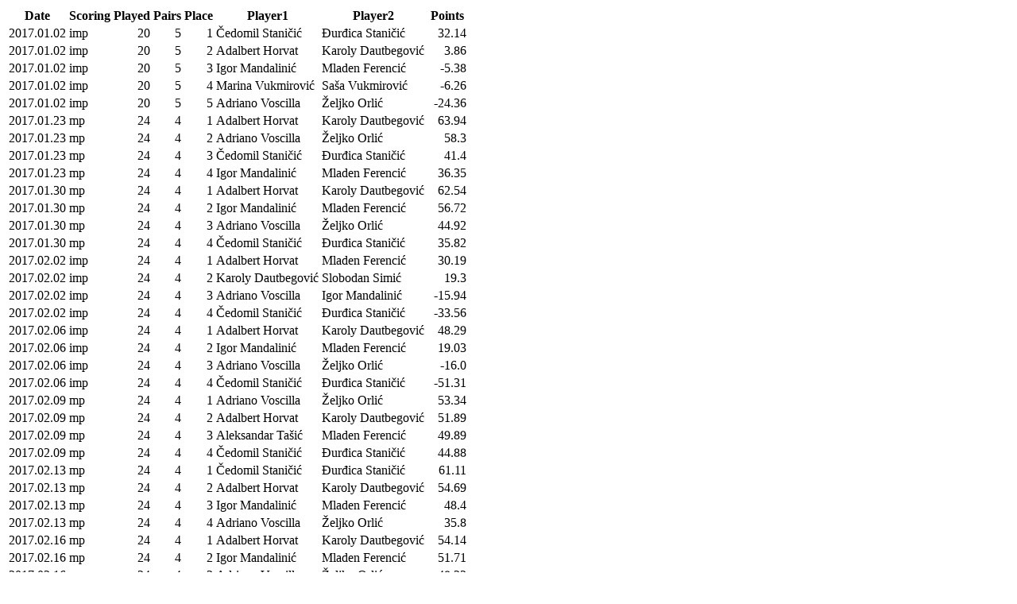

--- FILE ---
content_type: text/html
request_url: http://bkpula.hr/Turniri/2016-19/2017.htm
body_size: 53375
content:
<!DOCTYPE html>
<head>
  <!-- Add meta tags for mobile and IE -->
  <meta charset="UTF-8">
    <title>Rezultati 2017</title>
</head>

<table class="table table-bordered table-hover table-condensed">
<thead><tr><th title="Field #1">Date</th>
<th title="Field #2">Scoring</th>
<th title="Field #3">Played</th>
<th title="Field #4">Pairs</th>
<th title="Field #5">Place</th>
<th title="Field #6">Player1</th>
<th title="Field #7">Player2</th>
<th title="Field #8">Points</th>
</tr></thead>
<tbody><tr>
<td>2017.01.02</td>
<td>imp</td>
<td align="right">20</td>
<td align="right">5</td>
<td align="right">1</td>
<td>Čedomil Staničić</td>
<td>Đurđica Staničić</td>
<td align="right">32.14</td>
</tr>
<tr>
<td>2017.01.02</td>
<td>imp</td>
<td align="right">20</td>
<td align="right">5</td>
<td align="right">2</td>
<td>Adalbert Horvat</td>
<td>Karoly Dautbegović</td>
<td align="right">3.86</td>
</tr>
<tr>
<td>2017.01.02</td>
<td>imp</td>
<td align="right">20</td>
<td align="right">5</td>
<td align="right">3</td>
<td>Igor Mandalinić</td>
<td>Mladen Ferencić</td>
<td align="right">-5.38</td>
</tr>
<tr>
<td>2017.01.02</td>
<td>imp</td>
<td align="right">20</td>
<td align="right">5</td>
<td align="right">4</td>
<td>Marina Vukmirović</td>
<td>Saša Vukmirović</td>
<td align="right">-6.26</td>
</tr>
<tr>
<td>2017.01.02</td>
<td>imp</td>
<td align="right">20</td>
<td align="right">5</td>
<td align="right">5</td>
<td>Adriano Voscilla</td>
<td>Željko Orlić</td>
<td align="right">-24.36</td>
</tr>
<tr>
<td>2017.01.23</td>
<td>mp</td>
<td align="right">24</td>
<td align="right">4</td>
<td align="right">1</td>
<td>Adalbert Horvat</td>
<td>Karoly Dautbegović</td>
<td align="right">63.94</td>
</tr>
<tr>
<td>2017.01.23</td>
<td>mp</td>
<td align="right">24</td>
<td align="right">4</td>
<td align="right">2</td>
<td>Adriano Voscilla</td>
<td>Željko Orlić</td>
<td align="right">58.3</td>
</tr>
<tr>
<td>2017.01.23</td>
<td>mp</td>
<td align="right">24</td>
<td align="right">4</td>
<td align="right">3</td>
<td>Čedomil Staničić</td>
<td>Đurđica Staničić</td>
<td align="right">41.4</td>
</tr>
<tr>
<td>2017.01.23</td>
<td>mp</td>
<td align="right">24</td>
<td align="right">4</td>
<td align="right">4</td>
<td>Igor Mandalinić</td>
<td>Mladen Ferencić</td>
<td align="right">36.35</td>
</tr>
<tr>
<td>2017.01.30</td>
<td>mp</td>
<td align="right">24</td>
<td align="right">4</td>
<td align="right">1</td>
<td>Adalbert Horvat</td>
<td>Karoly Dautbegović</td>
<td align="right">62.54</td>
</tr>
<tr>
<td>2017.01.30</td>
<td>mp</td>
<td align="right">24</td>
<td align="right">4</td>
<td align="right">2</td>
<td>Igor Mandalinić</td>
<td>Mladen Ferencić</td>
<td align="right">56.72</td>
</tr>
<tr>
<td>2017.01.30</td>
<td>mp</td>
<td align="right">24</td>
<td align="right">4</td>
<td align="right">3</td>
<td>Adriano Voscilla</td>
<td>Željko Orlić</td>
<td align="right">44.92</td>
</tr>
<tr>
<td>2017.01.30</td>
<td>mp</td>
<td align="right">24</td>
<td align="right">4</td>
<td align="right">4</td>
<td>Čedomil Staničić</td>
<td>Đurđica Staničić</td>
<td align="right">35.82</td>
</tr>
<tr>
<td>2017.02.02</td>
<td>imp</td>
<td align="right">24</td>
<td align="right">4</td>
<td align="right">1</td>
<td>Adalbert Horvat</td>
<td>Mladen Ferencić</td>
<td align="right">30.19</td>
</tr>
<tr>
<td>2017.02.02</td>
<td>imp</td>
<td align="right">24</td>
<td align="right">4</td>
<td align="right">2</td>
<td>Karoly Dautbegović</td>
<td>Slobodan Simić</td>
<td align="right">19.3</td>
</tr>
<tr>
<td>2017.02.02</td>
<td>imp</td>
<td align="right">24</td>
<td align="right">4</td>
<td align="right">3</td>
<td>Adriano Voscilla</td>
<td>Igor Mandalinić</td>
<td align="right">-15.94</td>
</tr>
<tr>
<td>2017.02.02</td>
<td>imp</td>
<td align="right">24</td>
<td align="right">4</td>
<td align="right">4</td>
<td>Čedomil Staničić</td>
<td>Đurđica Staničić</td>
<td align="right">-33.56</td>
</tr>
<tr>
<td>2017.02.06</td>
<td>imp</td>
<td align="right">24</td>
<td align="right">4</td>
<td align="right">1</td>
<td>Adalbert Horvat</td>
<td>Karoly Dautbegović</td>
<td align="right">48.29</td>
</tr>
<tr>
<td>2017.02.06</td>
<td>imp</td>
<td align="right">24</td>
<td align="right">4</td>
<td align="right">2</td>
<td>Igor Mandalinić</td>
<td>Mladen Ferencić</td>
<td align="right">19.03</td>
</tr>
<tr>
<td>2017.02.06</td>
<td>imp</td>
<td align="right">24</td>
<td align="right">4</td>
<td align="right">3</td>
<td>Adriano Voscilla</td>
<td>Željko Orlić</td>
<td align="right">-16.0</td>
</tr>
<tr>
<td>2017.02.06</td>
<td>imp</td>
<td align="right">24</td>
<td align="right">4</td>
<td align="right">4</td>
<td>Čedomil Staničić</td>
<td>Đurđica Staničić</td>
<td align="right">-51.31</td>
</tr>
<tr>
<td>2017.02.09</td>
<td>mp</td>
<td align="right">24</td>
<td align="right">4</td>
<td align="right">1</td>
<td>Adriano Voscilla</td>
<td>Željko Orlić</td>
<td align="right">53.34</td>
</tr>
<tr>
<td>2017.02.09</td>
<td>mp</td>
<td align="right">24</td>
<td align="right">4</td>
<td align="right">2</td>
<td>Adalbert Horvat</td>
<td>Karoly Dautbegović</td>
<td align="right">51.89</td>
</tr>
<tr>
<td>2017.02.09</td>
<td>mp</td>
<td align="right">24</td>
<td align="right">4</td>
<td align="right">3</td>
<td>Aleksandar Tašić</td>
<td>Mladen Ferencić</td>
<td align="right">49.89</td>
</tr>
<tr>
<td>2017.02.09</td>
<td>mp</td>
<td align="right">24</td>
<td align="right">4</td>
<td align="right">4</td>
<td>Čedomil Staničić</td>
<td>Đurđica Staničić</td>
<td align="right">44.88</td>
</tr>
<tr>
<td>2017.02.13</td>
<td>mp</td>
<td align="right">24</td>
<td align="right">4</td>
<td align="right">1</td>
<td>Čedomil Staničić</td>
<td>Đurđica Staničić</td>
<td align="right">61.11</td>
</tr>
<tr>
<td>2017.02.13</td>
<td>mp</td>
<td align="right">24</td>
<td align="right">4</td>
<td align="right">2</td>
<td>Adalbert Horvat</td>
<td>Karoly Dautbegović</td>
<td align="right">54.69</td>
</tr>
<tr>
<td>2017.02.13</td>
<td>mp</td>
<td align="right">24</td>
<td align="right">4</td>
<td align="right">3</td>
<td>Igor Mandalinić</td>
<td>Mladen Ferencić</td>
<td align="right">48.4</td>
</tr>
<tr>
<td>2017.02.13</td>
<td>mp</td>
<td align="right">24</td>
<td align="right">4</td>
<td align="right">4</td>
<td>Adriano Voscilla</td>
<td>Željko Orlić</td>
<td align="right">35.8</td>
</tr>
<tr>
<td>2017.02.16</td>
<td>mp</td>
<td align="right">24</td>
<td align="right">4</td>
<td align="right">1</td>
<td>Adalbert Horvat</td>
<td>Karoly Dautbegović</td>
<td align="right">54.14</td>
</tr>
<tr>
<td>2017.02.16</td>
<td>mp</td>
<td align="right">24</td>
<td align="right">4</td>
<td align="right">2</td>
<td>Igor Mandalinić</td>
<td>Mladen Ferencić</td>
<td align="right">51.71</td>
</tr>
<tr>
<td>2017.02.16</td>
<td>mp</td>
<td align="right">24</td>
<td align="right">4</td>
<td align="right">3</td>
<td>Adriano Voscilla</td>
<td>Željko Orlić</td>
<td align="right">48.22</td>
</tr>
<tr>
<td>2017.02.16</td>
<td>mp</td>
<td align="right">24</td>
<td align="right">4</td>
<td align="right">4</td>
<td>Čedomil Staničić</td>
<td>Đurđica Staničić</td>
<td align="right">45.93</td>
</tr>
<tr>
<td>2017.02.20</td>
<td>imp</td>
<td align="right">24</td>
<td align="right">4</td>
<td align="right">1</td>
<td>Igor Mandalinić</td>
<td>Mladen Ferencić</td>
<td align="right">46.14</td>
</tr>
<tr>
<td>2017.02.20</td>
<td>imp</td>
<td align="right">24</td>
<td align="right">4</td>
<td align="right">2</td>
<td>Adalbert Horvat</td>
<td>Karoly Dautbegović</td>
<td align="right">13.87</td>
</tr>
<tr>
<td>2017.02.20</td>
<td>imp</td>
<td align="right">24</td>
<td align="right">4</td>
<td align="right">3</td>
<td>Adriano Voscilla</td>
<td>Željko Orlić</td>
<td align="right">-24.75</td>
</tr>
<tr>
<td>2017.02.20</td>
<td>imp</td>
<td align="right">24</td>
<td align="right">4</td>
<td align="right">4</td>
<td>Čedomil Staničić</td>
<td>Đurđica Staničić</td>
<td align="right">-35.26</td>
</tr>
<tr>
<td>2017.02.23</td>
<td>mp</td>
<td align="right">24</td>
<td align="right">4</td>
<td align="right">1</td>
<td>Igor Mandalinić</td>
<td>Mladen Ferencić</td>
<td align="right">61.17</td>
</tr>
<tr>
<td>2017.02.23</td>
<td>mp</td>
<td align="right">24</td>
<td align="right">4</td>
<td align="right">2</td>
<td>Adalbert Horvat</td>
<td>Karoly Dautbegović</td>
<td align="right">53.28</td>
</tr>
<tr>
<td>2017.02.23</td>
<td>mp</td>
<td align="right">24</td>
<td align="right">4</td>
<td align="right">3</td>
<td>Čedomil Staničić</td>
<td>Đurđica Staničić</td>
<td align="right">49.56</td>
</tr>
<tr>
<td>2017.02.23</td>
<td>mp</td>
<td align="right">24</td>
<td align="right">4</td>
<td align="right">4</td>
<td>Adriano Voscilla</td>
<td>Željko Orlić</td>
<td align="right">35.99</td>
</tr>
<tr>
<td>2017.03.06</td>
<td>imp</td>
<td align="right">24</td>
<td align="right">4</td>
<td align="right">1</td>
<td>Adalbert Horvat</td>
<td>Karoly Dautbegović</td>
<td align="right">44.22</td>
</tr>
<tr>
<td>2017.03.06</td>
<td>imp</td>
<td align="right">24</td>
<td align="right">4</td>
<td align="right">2</td>
<td>Adriano Voscilla</td>
<td>Željko Orlić</td>
<td align="right">13.53</td>
</tr>
<tr>
<td>2017.03.06</td>
<td>imp</td>
<td align="right">24</td>
<td align="right">4</td>
<td align="right">3</td>
<td>Igor Mandalinić</td>
<td>Mladen Ferencić</td>
<td align="right">11.08</td>
</tr>
<tr>
<td>2017.03.06</td>
<td>imp</td>
<td align="right">24</td>
<td align="right">4</td>
<td align="right">4</td>
<td>Čedomil Staničić</td>
<td>Đurđica Staničić</td>
<td align="right">-68.83</td>
</tr>
<tr>
<td>2017.03.09</td>
<td>imp</td>
<td align="right">24</td>
<td align="right">4</td>
<td align="right">1</td>
<td>Adalbert Horvat</td>
<td>Karoly Dautbegović</td>
<td align="right">69.12</td>
</tr>
<tr>
<td>2017.03.09</td>
<td>imp</td>
<td align="right">24</td>
<td align="right">4</td>
<td align="right">2</td>
<td>Igor Mandalinić</td>
<td>Mladen Ferencić</td>
<td align="right">-2.68</td>
</tr>
<tr>
<td>2017.03.09</td>
<td>imp</td>
<td align="right">24</td>
<td align="right">4</td>
<td align="right">3</td>
<td>Adriano Voscilla</td>
<td>Željko Orlić</td>
<td align="right">-5.14</td>
</tr>
<tr>
<td>2017.03.09</td>
<td>imp</td>
<td align="right">24</td>
<td align="right">4</td>
<td align="right">4</td>
<td>Čedomil Staničić</td>
<td>Đurđica Staničić</td>
<td align="right">-61.31</td>
</tr>
<tr>
<td>2017.03.13</td>
<td>mp</td>
<td align="right">20</td>
<td align="right">5</td>
<td align="right">1</td>
<td>Igor Mandalinić</td>
<td>Mladen Ferencić</td>
<td align="right">57.84</td>
</tr>
<tr>
<td>2017.03.13</td>
<td>mp</td>
<td align="right">20</td>
<td align="right">5</td>
<td align="right">2</td>
<td>Aleksandar Tašić</td>
<td>Željko Orlić</td>
<td align="right">52.82</td>
</tr>
<tr>
<td>2017.03.13</td>
<td>mp</td>
<td align="right">20</td>
<td align="right">5</td>
<td align="right">3</td>
<td>Marina Vukmirović</td>
<td>Saša Vukmirović</td>
<td align="right">51.61</td>
</tr>
<tr>
<td>2017.03.13</td>
<td>mp</td>
<td align="right">20</td>
<td align="right">5</td>
<td align="right">4</td>
<td>Adalbert Horvat</td>
<td>Karoly Dautbegović</td>
<td align="right">46.57</td>
</tr>
<tr>
<td>2017.03.13</td>
<td>mp</td>
<td align="right">20</td>
<td align="right">5</td>
<td align="right">5</td>
<td>Čedomil Staničić</td>
<td>Đurđica Staničić</td>
<td align="right">41.16</td>
</tr>
<tr>
<td>2017.03.16</td>
<td>mp</td>
<td align="right">24</td>
<td align="right">4</td>
<td align="right">1</td>
<td>Igor Mandalinić</td>
<td>Mladen Ferencić</td>
<td align="right">62.02</td>
</tr>
<tr>
<td>2017.03.16</td>
<td>mp</td>
<td align="right">24</td>
<td align="right">4</td>
<td align="right">2</td>
<td>Adriano Voscilla</td>
<td>Željko Orlić</td>
<td align="right">54.65</td>
</tr>
<tr>
<td>2017.03.16</td>
<td>mp</td>
<td align="right">24</td>
<td align="right">4</td>
<td align="right">3</td>
<td>Adalbert Horvat</td>
<td>Karoly Dautbegović</td>
<td align="right">48.24</td>
</tr>
<tr>
<td>2017.03.16</td>
<td>mp</td>
<td align="right">24</td>
<td align="right">4</td>
<td align="right">4</td>
<td>Čedomil Staničić</td>
<td>Đurđica Staničić</td>
<td align="right">35.1</td>
</tr>
<tr>
<td>2017.03.20</td>
<td>imp</td>
<td align="right">24</td>
<td align="right">4</td>
<td align="right">1</td>
<td>Adalbert Horvat</td>
<td>Karoly Dautbegović</td>
<td align="right">27.06</td>
</tr>
<tr>
<td>2017.03.20</td>
<td>imp</td>
<td align="right">24</td>
<td align="right">4</td>
<td align="right">2</td>
<td>Adriano Voscilla</td>
<td>Željko Orlić</td>
<td align="right">0.9</td>
</tr>
<tr>
<td>2017.03.20</td>
<td>imp</td>
<td align="right">24</td>
<td align="right">4</td>
<td align="right">3</td>
<td>Igor Mandalinić</td>
<td>Mladen Ferencić</td>
<td align="right">-1.86</td>
</tr>
<tr>
<td>2017.03.20</td>
<td>imp</td>
<td align="right">24</td>
<td align="right">4</td>
<td align="right">4</td>
<td>Čedomil Staničić</td>
<td>Đurđica Staničić</td>
<td align="right">-26.11</td>
</tr>
<tr>
<td>2017.03.23</td>
<td>mp</td>
<td align="right">24</td>
<td align="right">4</td>
<td align="right">1</td>
<td>Adalbert Horvat</td>
<td>Karoly Dautbegović</td>
<td align="right">57.53</td>
</tr>
<tr>
<td>2017.03.23</td>
<td>mp</td>
<td align="right">24</td>
<td align="right">4</td>
<td align="right">2</td>
<td>Igor Mandalinić</td>
<td>Mladen Ferencić</td>
<td align="right">54.83</td>
</tr>
<tr>
<td>2017.03.23</td>
<td>mp</td>
<td align="right">24</td>
<td align="right">4</td>
<td align="right">3</td>
<td>Čedomil Staničić</td>
<td>Đurđica Staničić</td>
<td align="right">45.31</td>
</tr>
<tr>
<td>2017.03.23</td>
<td>mp</td>
<td align="right">24</td>
<td align="right">4</td>
<td align="right">4</td>
<td>Adriano Voscilla</td>
<td>Željko Orlić</td>
<td align="right">42.33</td>
</tr>
<tr>
<td>2017.03.27</td>
<td>mp</td>
<td align="right">24</td>
<td align="right">4</td>
<td align="right">1</td>
<td>Adalbert Horvat</td>
<td>Karoly Dautbegović</td>
<td align="right">57.84</td>
</tr>
<tr>
<td>2017.03.27</td>
<td>mp</td>
<td align="right">24</td>
<td align="right">4</td>
<td align="right">2</td>
<td>Igor Mandalinić</td>
<td>Mladen Ferencić</td>
<td align="right">54.71</td>
</tr>
<tr>
<td>2017.03.27</td>
<td>mp</td>
<td align="right">24</td>
<td align="right">4</td>
<td align="right">3</td>
<td>Adriano Voscilla</td>
<td>Željko Orlić</td>
<td align="right">48.12</td>
</tr>
<tr>
<td>2017.03.27</td>
<td>mp</td>
<td align="right">24</td>
<td align="right">4</td>
<td align="right">4</td>
<td>Čedomil Staničić</td>
<td>Đurđica Staničić</td>
<td align="right">39.34</td>
</tr>
<tr>
<td>2017.03.30</td>
<td>imp</td>
<td align="right">20</td>
<td align="right">5</td>
<td align="right">1</td>
<td>Adalbert Horvat</td>
<td>Karoly Dautbegović</td>
<td align="right">31.74</td>
</tr>
<tr>
<td>2017.03.30</td>
<td>imp</td>
<td align="right">20</td>
<td align="right">5</td>
<td align="right">2</td>
<td>Igor Mandalinić</td>
<td>Mladen Ferencić</td>
<td align="right">28.71</td>
</tr>
<tr>
<td>2017.03.30</td>
<td>imp</td>
<td align="right">20</td>
<td align="right">5</td>
<td align="right">3</td>
<td>Čedomil Staničić</td>
<td>Đurđica Staničić</td>
<td align="right">-4.95</td>
</tr>
<tr>
<td>2017.03.30</td>
<td>imp</td>
<td align="right">20</td>
<td align="right">5</td>
<td align="right">4</td>
<td>Adriano Voscilla</td>
<td>Željko Orlić</td>
<td align="right">-8.72</td>
</tr>
<tr>
<td>2017.03.30</td>
<td>imp</td>
<td align="right">20</td>
<td align="right">5</td>
<td align="right">5</td>
<td>Djurdja Matijevic</td>
<td>Marina Vukmirović</td>
<td align="right">-46.78</td>
</tr>
<tr>
<td>2017.04.03</td>
<td>mp</td>
<td align="right">20</td>
<td align="right">5</td>
<td align="right">1</td>
<td>Adalbert Horvat</td>
<td>Karoly Dautbegović</td>
<td align="right">67.56</td>
</tr>
<tr>
<td>2017.04.03</td>
<td>mp</td>
<td align="right">20</td>
<td align="right">5</td>
<td align="right">2</td>
<td>Adriano Voscilla</td>
<td>Željko Orlić</td>
<td align="right">50.25</td>
</tr>
<tr>
<td>2017.04.03</td>
<td>mp</td>
<td align="right">20</td>
<td align="right">5</td>
<td align="right">3</td>
<td>Igor Mandalinić</td>
<td>Mladen Ferencić</td>
<td align="right">49.74</td>
</tr>
<tr>
<td>2017.04.03</td>
<td>mp</td>
<td align="right">20</td>
<td align="right">5</td>
<td align="right">4</td>
<td>Čedomil Staničić</td>
<td>Đurđica Staničić</td>
<td align="right">45.14</td>
</tr>
<tr>
<td>2017.04.03</td>
<td>mp</td>
<td align="right">20</td>
<td align="right">5</td>
<td align="right">5</td>
<td>Djurdja Matijevic</td>
<td>Marina Vukmirović</td>
<td align="right">37.32</td>
</tr>
<tr>
<td>2017.04.06</td>
<td>mp</td>
<td align="right">24</td>
<td align="right">4</td>
<td align="right">1</td>
<td>Igor Mandalinić</td>
<td>Mladen Ferencić</td>
<td align="right">59.41</td>
</tr>
<tr>
<td>2017.04.06</td>
<td>mp</td>
<td align="right">24</td>
<td align="right">4</td>
<td align="right">2</td>
<td>Adalbert Horvat</td>
<td>Karoly Dautbegović</td>
<td align="right">50.87</td>
</tr>
<tr>
<td>2017.04.06</td>
<td>mp</td>
<td align="right">24</td>
<td align="right">4</td>
<td align="right">3</td>
<td>Djurdja Matijevic</td>
<td>Marina Vukmirović</td>
<td align="right">48.19</td>
</tr>
<tr>
<td>2017.04.06</td>
<td>mp</td>
<td align="right">24</td>
<td align="right">4</td>
<td align="right">4</td>
<td>Adriano Voscilla</td>
<td>Željko Orlić</td>
<td align="right">41.53</td>
</tr>
<tr>
<td>2017.04.10</td>
<td>imp</td>
<td align="right">24</td>
<td align="right">4</td>
<td align="right">1</td>
<td>Adalbert Horvat</td>
<td>Karoly Dautbegović</td>
<td align="right">47.21</td>
</tr>
<tr>
<td>2017.04.10</td>
<td>imp</td>
<td align="right">24</td>
<td align="right">4</td>
<td align="right">2</td>
<td>Djurdja Matijevic</td>
<td>Saša Vukmirović</td>
<td align="right">19.54</td>
</tr>
<tr>
<td>2017.04.10</td>
<td>imp</td>
<td align="right">24</td>
<td align="right">4</td>
<td align="right">3</td>
<td>Igor Mandalinić</td>
<td>Mladen Ferencić</td>
<td align="right">10.71</td>
</tr>
<tr>
<td>2017.04.10</td>
<td>imp</td>
<td align="right">24</td>
<td align="right">4</td>
<td align="right">4</td>
<td>Adriano Voscilla</td>
<td>Željko Orlić</td>
<td align="right">-77.46</td>
</tr>
<tr>
<td>2017.04.13</td>
<td>mp</td>
<td align="right">24</td>
<td align="right">4</td>
<td align="right">1</td>
<td>Adalbert Horvat</td>
<td>Karoly Dautbegović</td>
<td align="right">66.7</td>
</tr>
<tr>
<td>2017.04.13</td>
<td>mp</td>
<td align="right">24</td>
<td align="right">4</td>
<td align="right">2</td>
<td>Aleksandar Tašić</td>
<td>Mladen Ferencić</td>
<td align="right">51.59</td>
</tr>
<tr>
<td>2017.04.13</td>
<td>mp</td>
<td align="right">24</td>
<td align="right">4</td>
<td align="right">3</td>
<td>Adriano Voscilla</td>
<td>Željko Orlić</td>
<td align="right">49.76</td>
</tr>
<tr>
<td>2017.04.13</td>
<td>mp</td>
<td align="right">24</td>
<td align="right">4</td>
<td align="right">4</td>
<td>Djurdja Matijevic</td>
<td>Marina Vukmirović</td>
<td align="right">31.96</td>
</tr>
<tr>
<td>2017.04.20</td>
<td>mp</td>
<td align="right">24</td>
<td align="right">4</td>
<td align="right">1</td>
<td>Adalbert Horvat</td>
<td>Karoly Dautbegović</td>
<td align="right">54.86</td>
</tr>
<tr>
<td>2017.04.20</td>
<td>mp</td>
<td align="right">24</td>
<td align="right">4</td>
<td align="right">2</td>
<td>Igor Mandalinić</td>
<td>Mladen Ferencić</td>
<td align="right">52.55</td>
</tr>
<tr>
<td>2017.04.20</td>
<td>mp</td>
<td align="right">24</td>
<td align="right">4</td>
<td align="right">3</td>
<td>Adriano Voscilla</td>
<td>Željko Orlić</td>
<td align="right">49.77</td>
</tr>
<tr>
<td>2017.04.20</td>
<td>mp</td>
<td align="right">24</td>
<td align="right">4</td>
<td align="right">4</td>
<td>Aleksandar Tašić</td>
<td>Marina Vukmirović</td>
<td align="right">42.82</td>
</tr>
<tr>
<td>2017.05.04</td>
<td>imp</td>
<td align="right">20</td>
<td align="right">5</td>
<td align="right">1</td>
<td>Fulvio Milić</td>
<td>Igor Mandalinić</td>
<td align="right">34.62</td>
</tr>
<tr>
<td>2017.05.04</td>
<td>imp</td>
<td align="right">20</td>
<td align="right">5</td>
<td align="right">2</td>
<td>Adalbert Horvat</td>
<td>Karoly Dautbegović</td>
<td align="right">26.12</td>
</tr>
<tr>
<td>2017.05.04</td>
<td>imp</td>
<td align="right">20</td>
<td align="right">5</td>
<td align="right">3</td>
<td>Marina Vukmirović</td>
<td>Saša Vukmirović</td>
<td align="right">8.24</td>
</tr>
<tr>
<td>2017.05.04</td>
<td>imp</td>
<td align="right">20</td>
<td align="right">5</td>
<td align="right">4</td>
<td>Mirjana Barisic</td>
<td>Mladen Ferencić</td>
<td align="right">-24.81</td>
</tr>
<tr>
<td>2017.05.04</td>
<td>imp</td>
<td align="right">20</td>
<td align="right">5</td>
<td align="right">5</td>
<td>Adriano Voscilla</td>
<td>Aleksandar Tašić</td>
<td align="right">-44.18</td>
</tr>
<tr>
<td>2017.05.08</td>
<td>mp</td>
<td align="right">20</td>
<td align="right">5</td>
<td align="right">1</td>
<td>Adalbert Horvat</td>
<td>Karoly Dautbegović</td>
<td align="right">61.2</td>
</tr>
<tr>
<td>2017.05.08</td>
<td>mp</td>
<td align="right">20</td>
<td align="right">5</td>
<td align="right">2</td>
<td>Mirjana Barisic</td>
<td>Mladen Ferencić</td>
<td align="right">52.92</td>
</tr>
<tr>
<td>2017.05.08</td>
<td>mp</td>
<td align="right">20</td>
<td align="right">5</td>
<td align="right">3</td>
<td>Adriano Voscilla</td>
<td>Željko Orlić</td>
<td align="right">47.12</td>
</tr>
<tr>
<td>2017.05.08</td>
<td>mp</td>
<td align="right">20</td>
<td align="right">5</td>
<td align="right">4</td>
<td>Fulvio Milić</td>
<td>Igor Mandalinić</td>
<td align="right">46.18</td>
</tr>
<tr>
<td>2017.05.08</td>
<td>mp</td>
<td align="right">20</td>
<td align="right">5</td>
<td align="right">5</td>
<td>Marina Vukmirović</td>
<td>Saša Vukmirović</td>
<td align="right">42.59</td>
</tr>
<tr>
<td>2017.05.11</td>
<td>imp</td>
<td align="right">24</td>
<td align="right">4</td>
<td align="right">1</td>
<td>Fulvio Milić</td>
<td>Igor Mandalinić</td>
<td align="right">38.52</td>
</tr>
<tr>
<td>2017.05.11</td>
<td>imp</td>
<td align="right">24</td>
<td align="right">4</td>
<td align="right">2</td>
<td>Adriano Voscilla</td>
<td>Željko Orlić</td>
<td align="right">2.28</td>
</tr>
<tr>
<td>2017.05.11</td>
<td>imp</td>
<td align="right">24</td>
<td align="right">4</td>
<td align="right">3</td>
<td>Adalbert Horvat</td>
<td>Karoly Dautbegović</td>
<td align="right">-17.74</td>
</tr>
<tr>
<td>2017.05.11</td>
<td>imp</td>
<td align="right">24</td>
<td align="right">4</td>
<td align="right">4</td>
<td>Mirjana Barisic</td>
<td>Mladen Ferencić</td>
<td align="right">-23.06</td>
</tr>
<tr>
<td>2017.05.18</td>
<td>mp</td>
<td align="right">24</td>
<td align="right">4</td>
<td align="right">1</td>
<td>Adalbert Horvat</td>
<td>Karoly Dautbegović</td>
<td align="right">61.01</td>
</tr>
<tr>
<td>2017.05.18</td>
<td>mp</td>
<td align="right">24</td>
<td align="right">4</td>
<td align="right">2</td>
<td>Djurdja Matijevic</td>
<td>Igor Mandalinić</td>
<td align="right">50.14</td>
</tr>
<tr>
<td>2017.05.18</td>
<td>mp</td>
<td align="right">24</td>
<td align="right">4</td>
<td align="right">3</td>
<td>Adriano Voscilla</td>
<td>Željko Orlić</td>
<td align="right">47.4</td>
</tr>
<tr>
<td>2017.05.18</td>
<td>mp</td>
<td align="right">24</td>
<td align="right">4</td>
<td align="right">4</td>
<td>Aleksandar Tašić</td>
<td>Mladen Ferencić</td>
<td align="right">41.46</td>
</tr>
<tr>
<td>2017.05.22</td>
<td>imp</td>
<td align="right">24</td>
<td align="right">4</td>
<td align="right">1</td>
<td>Adriano Voscilla</td>
<td>Željko Orlić</td>
<td align="right">24.44</td>
</tr>
<tr>
<td>2017.05.22</td>
<td>imp</td>
<td align="right">24</td>
<td align="right">4</td>
<td align="right">2</td>
<td>Igor Mandalinić</td>
<td>Mladen Ferencić</td>
<td align="right">18.51</td>
</tr>
<tr>
<td>2017.05.22</td>
<td>imp</td>
<td align="right">24</td>
<td align="right">4</td>
<td align="right">3</td>
<td>Adalbert Horvat</td>
<td>Karoly Dautbegović</td>
<td align="right">3.26</td>
</tr>
<tr>
<td>2017.05.22</td>
<td>imp</td>
<td align="right">24</td>
<td align="right">4</td>
<td align="right">4</td>
<td>Djurdja Matijevic</td>
<td>Marina Vukmirović</td>
<td align="right">-46.2</td>
</tr>
<tr>
<td>2017.05.25</td>
<td>imp</td>
<td align="right">24</td>
<td align="right">4</td>
<td align="right">1</td>
<td>Adalbert Horvat</td>
<td>Karoly Dautbegović</td>
<td align="right">35.51</td>
</tr>
<tr>
<td>2017.05.25</td>
<td>imp</td>
<td align="right">24</td>
<td align="right">4</td>
<td align="right">2</td>
<td>Igor Mandalinić</td>
<td>Mladen Ferencić</td>
<td align="right">14.66</td>
</tr>
<tr>
<td>2017.05.25</td>
<td>imp</td>
<td align="right">24</td>
<td align="right">4</td>
<td align="right">3</td>
<td>Adriano Voscilla</td>
<td>Željko Orlić</td>
<td align="right">14.01</td>
</tr>
<tr>
<td>2017.05.25</td>
<td>imp</td>
<td align="right">24</td>
<td align="right">4</td>
<td align="right">4</td>
<td>Djurdja Matijevic</td>
<td>Marina Vukmirović</td>
<td align="right">-64.18</td>
</tr>
<tr>
<td>2017.05.29</td>
<td>mp</td>
<td align="right">24</td>
<td align="right">4</td>
<td align="right">1</td>
<td>Adalbert Horvat</td>
<td>Karoly Dautbegović</td>
<td align="right">62.92</td>
</tr>
<tr>
<td>2017.05.29</td>
<td>mp</td>
<td align="right">24</td>
<td align="right">4</td>
<td align="right">2</td>
<td>Igor Mandalinić</td>
<td>Mladen Ferencić</td>
<td align="right">60.83</td>
</tr>
<tr>
<td>2017.05.29</td>
<td>mp</td>
<td align="right">24</td>
<td align="right">4</td>
<td align="right">3</td>
<td>Adriano Voscilla</td>
<td>Željko Orlić</td>
<td align="right">39.58</td>
</tr>
<tr>
<td>2017.05.29</td>
<td>mp</td>
<td align="right">24</td>
<td align="right">4</td>
<td align="right">4</td>
<td>Djurdja Matijevic</td>
<td>Marina Vukmirović</td>
<td align="right">36.67</td>
</tr>
<tr>
<td>2017.06.01</td>
<td>imp</td>
<td align="right">24</td>
<td align="right">4</td>
<td align="right">1</td>
<td>Adalbert Horvat</td>
<td>Karoly Dautbegović</td>
<td align="right">65.31</td>
</tr>
<tr>
<td>2017.06.01</td>
<td>imp</td>
<td align="right">24</td>
<td align="right">4</td>
<td align="right">2</td>
<td>Adriano Voscilla</td>
<td>Željko Orlić</td>
<td align="right">6.45</td>
</tr>
<tr>
<td>2017.06.01</td>
<td>imp</td>
<td align="right">24</td>
<td align="right">4</td>
<td align="right">3</td>
<td>Igor Mandalinić</td>
<td>Mladen Ferencić</td>
<td align="right">-17.37</td>
</tr>
<tr>
<td>2017.06.01</td>
<td>imp</td>
<td align="right">24</td>
<td align="right">4</td>
<td align="right">4</td>
<td>Djurdja Matijevic</td>
<td>Marina Vukmirović</td>
<td align="right">-54.39</td>
</tr>
<tr>
<td>2017.06.05</td>
<td>imp</td>
<td align="right">24</td>
<td align="right">4</td>
<td align="right">1</td>
<td>Adalbert Horvat</td>
<td>Karoly Dautbegović</td>
<td align="right">22.61</td>
</tr>
<tr>
<td>2017.06.05</td>
<td>imp</td>
<td align="right">24</td>
<td align="right">4</td>
<td align="right">2</td>
<td>Igor Mandalinić</td>
<td>Mladen Ferencić</td>
<td align="right">14.62</td>
</tr>
<tr>
<td>2017.06.05</td>
<td>imp</td>
<td align="right">24</td>
<td align="right">4</td>
<td align="right">3</td>
<td>Adriano Voscilla</td>
<td>Željko Orlić</td>
<td align="right">-13.94</td>
</tr>
<tr>
<td>2017.06.05</td>
<td>imp</td>
<td align="right">24</td>
<td align="right">4</td>
<td align="right">4</td>
<td>Djurdja Matijevic</td>
<td>Marina Vukmirović</td>
<td align="right">-23.29</td>
</tr>
<tr>
<td>2017.06.08</td>
<td>mp</td>
<td align="right">20</td>
<td align="right">5</td>
<td align="right">1</td>
<td>Adalbert Horvat</td>
<td>Karoly Dautbegović</td>
<td align="right">56.04</td>
</tr>
<tr>
<td>2017.06.08</td>
<td>mp</td>
<td align="right">20</td>
<td align="right">5</td>
<td align="right">3</td>
<td>Adriano Voscilla</td>
<td>Željko Orlić</td>
<td align="right">49.79</td>
</tr>
<tr>
<td>2017.06.08</td>
<td>mp</td>
<td align="right">20</td>
<td align="right">5</td>
<td align="right">4</td>
<td>Djurdja Matijevic</td>
<td>Marina Vukmirović</td>
<td align="right">48.7</td>
</tr>
<tr>
<td>2017.06.08</td>
<td>mp</td>
<td align="right">20</td>
<td align="right">5</td>
<td align="right">5</td>
<td>Mirjana Barisic</td>
<td>Mladen Ferencić</td>
<td align="right">39.73</td>
</tr>
<tr>
<td>2017.06.12</td>
<td>imp</td>
<td align="right">25</td>
<td align="right">6</td>
<td align="right">1</td>
<td>Adriano Voscilla</td>
<td>Željko Orlić</td>
<td align="right">12.45</td>
</tr>
<tr>
<td>2017.06.12</td>
<td>imp</td>
<td align="right">25</td>
<td align="right">6</td>
<td align="right">2</td>
<td>Davor Samardzija</td>
<td>Čedomil Staničić</td>
<td align="right">9.9</td>
</tr>
<tr>
<td>2017.06.12</td>
<td>imp</td>
<td align="right">25</td>
<td align="right">6</td>
<td align="right">3</td>
<td>Davor Tijan</td>
<td>Janko Saradjen</td>
<td align="right">6.8</td>
</tr>
<tr>
<td>2017.06.12</td>
<td>imp</td>
<td align="right">25</td>
<td align="right">6</td>
<td align="right">5</td>
<td>Aleksandar Tašić</td>
<td>Mirjana Barisic</td>
<td align="right">-5.24</td>
</tr>
<tr>
<td>2017.06.12</td>
<td>imp</td>
<td align="right">25</td>
<td align="right">6</td>
<td align="right">6</td>
<td>Adalbert Horvat</td>
<td>Karoly Dautbegović</td>
<td align="right">-20.64</td>
</tr>
<tr>
<td>2017.06.15</td>
<td>mp</td>
<td align="right">24</td>
<td align="right">7</td>
<td align="right">1</td>
<td>Adalbert Horvat</td>
<td>Karoly Dautbegović</td>
<td align="right">59.66</td>
</tr>
<tr>
<td>2017.06.15</td>
<td>mp</td>
<td align="right">24</td>
<td align="right">7</td>
<td align="right">3</td>
<td>Adriano Voscilla</td>
<td>Željko Orlić</td>
<td align="right">54.84</td>
</tr>
<tr>
<td>2017.06.15</td>
<td>mp</td>
<td align="right">24</td>
<td align="right">7</td>
<td align="right">4</td>
<td>Marina Vukmirović</td>
<td>Saša Vukmirović</td>
<td align="right">51.29</td>
</tr>
<tr>
<td>2017.06.15</td>
<td>mp</td>
<td align="right">24</td>
<td align="right">7</td>
<td align="right">5</td>
<td>Aleksandar Tašić</td>
<td>Mirjana Barisic</td>
<td align="right">48.61</td>
</tr>
<tr>
<td>2017.06.15</td>
<td>mp</td>
<td align="right">24</td>
<td align="right">7</td>
<td align="right">6</td>
<td>Davor Samarzija</td>
<td>Čedomil Staničić</td>
<td align="right">46.79</td>
</tr>
<tr>
<td>2017.06.15</td>
<td>mp</td>
<td align="right">24</td>
<td align="right">7</td>
<td align="right">7</td>
<td>Davor Tijan</td>
<td>Janko Saradjen</td>
<td align="right">32.11</td>
</tr>
<tr>
<td>2017.06.19</td>
<td>imp</td>
<td align="right">24</td>
<td align="right">4</td>
<td align="right">1</td>
<td>Adalbert Horvat</td>
<td>Karoly Dautbegović</td>
<td align="right">22.34</td>
</tr>
<tr>
<td>2017.06.19</td>
<td>imp</td>
<td align="right">24</td>
<td align="right">4</td>
<td align="right">2</td>
<td>Adriano Voscilla</td>
<td>Željko Orlić</td>
<td align="right">10.14</td>
</tr>
<tr>
<td>2017.06.19</td>
<td>imp</td>
<td align="right">24</td>
<td align="right">4</td>
<td align="right">4</td>
<td>Davor Tijan</td>
<td>Janko Saradjen</td>
<td align="right">-37.88</td>
</tr>
<tr>
<td>2017.06.22</td>
<td>mp</td>
<td align="right">24</td>
<td align="right">4</td>
<td align="right">1</td>
<td>Adalbert Horvat</td>
<td>Karoly Dautbegović</td>
<td align="right">55.42</td>
</tr>
<tr>
<td>2017.06.22</td>
<td>mp</td>
<td align="right">24</td>
<td align="right">4</td>
<td align="right">2</td>
<td>Adriano Voscilla</td>
<td>Željko Orlić</td>
<td align="right">52.83</td>
</tr>
<tr>
<td>2017.06.22</td>
<td>mp</td>
<td align="right">24</td>
<td align="right">4</td>
<td align="right">4</td>
<td>Davor Tijan</td>
<td>Marina Vukmirović</td>
<td align="right">41.67</td>
</tr>
<tr>
<td>2017.06.26</td>
<td>imp</td>
<td align="right">20</td>
<td align="right">5</td>
<td align="right">1</td>
<td>Adalbert Horvat</td>
<td>Karoly Dautbegović</td>
<td align="right">63.8</td>
</tr>
<tr>
<td>2017.06.26</td>
<td>imp</td>
<td align="right">20</td>
<td align="right">5</td>
<td align="right">2</td>
<td>Adriano Voscilla</td>
<td>Željko Orlić</td>
<td align="right">-5.93</td>
</tr>
<tr>
<td>2017.06.26</td>
<td>imp</td>
<td align="right">20</td>
<td align="right">5</td>
<td align="right">4</td>
<td>Davor Tijan</td>
<td>Marina Vukmirović</td>
<td align="right">-21.31</td>
</tr>
<tr>
<td>2017.06.26</td>
<td>imp</td>
<td align="right">20</td>
<td align="right">5</td>
<td align="right">5</td>
<td>Davor Samarzija</td>
<td>Čedomil Staničić</td>
<td align="right">-24.48</td>
</tr>
<tr>
<td>2017.06.29</td>
<td>mp</td>
<td align="right">20</td>
<td align="right">5</td>
<td align="right">2</td>
<td>Adriano Voscilla</td>
<td>Željko Orlić</td>
<td align="right">55.73</td>
</tr>
<tr>
<td>2017.06.29</td>
<td>mp</td>
<td align="right">20</td>
<td align="right">5</td>
<td align="right">3</td>
<td>Mirjana Barisic</td>
<td>Mladen Ferencić</td>
<td align="right">53.29</td>
</tr>
<tr>
<td>2017.06.29</td>
<td>mp</td>
<td align="right">20</td>
<td align="right">5</td>
<td align="right">4</td>
<td>Davor Samarzija</td>
<td>Čedomil Staničić</td>
<td align="right">44.87</td>
</tr>
<tr>
<td>2017.06.29</td>
<td>mp</td>
<td align="right">20</td>
<td align="right">5</td>
<td align="right">5</td>
<td>Adalbert Horvat</td>
<td>Karoly Dautbegović</td>
<td align="right">37.58</td>
</tr>
<tr>
<td>2017.07.03</td>
<td>imp</td>
<td align="right">24</td>
<td align="right">4</td>
<td align="right">1</td>
<td>Adalbert Horvat</td>
<td>Karoly Dautbegović</td>
<td align="right">43.41</td>
</tr>
<tr>
<td>2017.07.03</td>
<td>imp</td>
<td align="right">24</td>
<td align="right">4</td>
<td align="right">2</td>
<td>Adriano Voscilla</td>
<td>Željko Orlić</td>
<td align="right">12.67</td>
</tr>
<tr>
<td>2017.07.03</td>
<td>imp</td>
<td align="right">24</td>
<td align="right">4</td>
<td align="right">4</td>
<td>Davor Tijan</td>
<td>Čedomil Staničić</td>
<td align="right">-49.21</td>
</tr>
<tr>
<td>2017.07.06</td>
<td>mp</td>
<td align="right">24</td>
<td align="right">4</td>
<td align="right">1</td>
<td>Adalbert Horvat</td>
<td>Karoly Dautbegović</td>
<td align="right">74.01</td>
</tr>
<tr>
<td>2017.07.06</td>
<td>mp</td>
<td align="right">24</td>
<td align="right">4</td>
<td align="right">2</td>
<td>Adriano Voscilla</td>
<td>Željko Orlić</td>
<td align="right">45.04</td>
</tr>
<tr>
<td>2017.07.06</td>
<td>mp</td>
<td align="right">24</td>
<td align="right">4</td>
<td align="right">4</td>
<td>Davor Tijan</td>
<td>Marina Vukmirović</td>
<td align="right">36.18</td>
</tr>
<tr>
<td>2017.07.10</td>
<td>imp</td>
<td align="right">24</td>
<td align="right">4</td>
<td align="right">2</td>
<td>Adalbert Horvat</td>
<td>Karoly Dautbegović</td>
<td align="right">19.98</td>
</tr>
<tr>
<td>2017.07.10</td>
<td>imp</td>
<td align="right">24</td>
<td align="right">4</td>
<td align="right">3</td>
<td>Adriano Voscilla</td>
<td>Željko Orlić</td>
<td align="right">-4.83</td>
</tr>
<tr>
<td>2017.07.10</td>
<td>imp</td>
<td align="right">24</td>
<td align="right">4</td>
<td align="right">4</td>
<td>Davor Tijan</td>
<td>Janko Saradjen</td>
<td align="right">-80.29</td>
</tr>
<tr>
<td>2017.07.13</td>
<td>mp</td>
<td align="right">25</td>
<td align="right">6</td>
<td align="right">2</td>
<td>Adalbert Horvat</td>
<td>Karoly Dautbegović</td>
<td align="right">59.51</td>
</tr>
<tr>
<td>2017.07.13</td>
<td>mp</td>
<td align="right">25</td>
<td align="right">6</td>
<td align="right">3</td>
<td>Adriano Voscilla</td>
<td>Željko Orlić</td>
<td align="right">50.71</td>
</tr>
<tr>
<td>2017.07.13</td>
<td>mp</td>
<td align="right">25</td>
<td align="right">6</td>
<td align="right">4</td>
<td>Davor Tijan</td>
<td>Čedomil Staničić</td>
<td align="right">50.25</td>
</tr>
<tr>
<td>2017.07.13</td>
<td>mp</td>
<td align="right">25</td>
<td align="right">6</td>
<td align="right">6</td>
<td>Marina Vukmirović</td>
<td>Saša Vukmirović</td>
<td align="right">36.85</td>
</tr>
<tr>
<td>2017.07.17</td>
<td>imp</td>
<td align="right">20</td>
<td align="right">5</td>
<td align="right">1</td>
<td>Adalbert Horvat</td>
<td>Karoly Dautbegović</td>
<td align="right">114.88</td>
</tr>
<tr>
<td>2017.07.17</td>
<td>imp</td>
<td align="right">20</td>
<td align="right">5</td>
<td align="right">2</td>
<td>Bogdan Rojko</td>
<td>Janko Saradjen</td>
<td align="right">29.5</td>
</tr>
<tr>
<td>2017.07.17</td>
<td>imp</td>
<td align="right">20</td>
<td align="right">5</td>
<td align="right">3</td>
<td>Adriano Voscilla</td>
<td>Željko Orlić</td>
<td align="right">-19.63</td>
</tr>
<tr>
<td>2017.07.17</td>
<td>imp</td>
<td align="right">20</td>
<td align="right">5</td>
<td align="right">4</td>
<td>Marina Vukmirović</td>
<td>Mladen Ferencić</td>
<td align="right">-52.55</td>
</tr>
<tr>
<td>2017.07.17</td>
<td>imp</td>
<td align="right">20</td>
<td align="right">5</td>
<td align="right">5</td>
<td>Davor Samarzija</td>
<td>Čedomil Staničić</td>
<td align="right">-72.2</td>
</tr>
<tr>
<td>2017.07.24</td>
<td>mp</td>
<td align="right">20</td>
<td align="right">5</td>
<td align="right">1</td>
<td>Igor Mandalinić</td>
<td>Vuk Markovic</td>
<td align="right">65.62</td>
</tr>
<tr>
<td>2017.07.24</td>
<td>mp</td>
<td align="right">20</td>
<td align="right">5</td>
<td align="right">2</td>
<td>Adalbert Horvat</td>
<td>Karoly Dautbegović</td>
<td align="right">63.12</td>
</tr>
<tr>
<td>2017.07.24</td>
<td>mp</td>
<td align="right">20</td>
<td align="right">5</td>
<td align="right">3</td>
<td>Adriano Voscilla</td>
<td>Željko Orlić</td>
<td align="right">49.38</td>
</tr>
<tr>
<td>2017.07.24</td>
<td>mp</td>
<td align="right">20</td>
<td align="right">5</td>
<td align="right">4</td>
<td>Davor Samarzija</td>
<td>Mladen Ferencić</td>
<td align="right">37.5</td>
</tr>
<tr>
<td>2017.07.24</td>
<td>mp</td>
<td align="right">20</td>
<td align="right">5</td>
<td align="right">5</td>
<td>Davor Tijan</td>
<td>Marina Vukmirović</td>
<td align="right">34.38</td>
</tr>
<tr>
<td>2017.07.27</td>
<td>imp</td>
<td align="right">20</td>
<td align="right">5</td>
<td align="right">1</td>
<td>Igor Mandalinić</td>
<td>Vuk Markovic</td>
<td align="right">26.46</td>
</tr>
<tr>
<td>2017.07.27</td>
<td>imp</td>
<td align="right">20</td>
<td align="right">5</td>
<td align="right">2</td>
<td>Adalbert Horvat</td>
<td>Karoly Dautbegović</td>
<td align="right">25.24</td>
</tr>
<tr>
<td>2017.07.27</td>
<td>imp</td>
<td align="right">20</td>
<td align="right">5</td>
<td align="right">3</td>
<td>Davor Samarzija</td>
<td>Čedomil Staničić</td>
<td align="right">10.74</td>
</tr>
<tr>
<td>2017.07.27</td>
<td>imp</td>
<td align="right">20</td>
<td align="right">5</td>
<td align="right">4</td>
<td>Davor Tijan</td>
<td>Mladen Ferencić</td>
<td align="right">-24.29</td>
</tr>
<tr>
<td>2017.07.27</td>
<td>imp</td>
<td align="right">20</td>
<td align="right">5</td>
<td align="right">5</td>
<td>Adriano Voscilla</td>
<td>Željko Orlić</td>
<td align="right">-38.15</td>
</tr>
<tr>
<td>2017.08.03</td>
<td>mp</td>
<td align="right">24</td>
<td align="right">4</td>
<td align="right">1</td>
<td>Adriano Voscilla</td>
<td>Igor Mandalinić</td>
<td align="right">56.25</td>
</tr>
<tr>
<td>2017.08.03</td>
<td>mp</td>
<td align="right">24</td>
<td align="right">4</td>
<td align="right">2</td>
<td>Adalbert Horvat</td>
<td>Karoly Dautbegović</td>
<td align="right">51.85</td>
</tr>
<tr>
<td>2017.08.03</td>
<td>mp</td>
<td align="right">24</td>
<td align="right">4</td>
<td align="right">3</td>
<td>Davor Samarzija</td>
<td>Čedomil Staničić</td>
<td align="right">47.22</td>
</tr>
<tr>
<td>2017.08.03</td>
<td>mp</td>
<td align="right">24</td>
<td align="right">4</td>
<td align="right">4</td>
<td>Davor Tijan</td>
<td>Ljiljana Skandul</td>
<td align="right">44.68</td>
</tr>
<tr>
<td>2017.08.07</td>
<td>mp</td>
<td align="right">24</td>
<td align="right">4</td>
<td align="right">1</td>
<td>Adalbert Horvat</td>
<td>Karoly Dautbegović</td>
<td align="right">65.43</td>
</tr>
<tr>
<td>2017.08.07</td>
<td>mp</td>
<td align="right">24</td>
<td align="right">4</td>
<td align="right">2</td>
<td>Igor Mandalinić</td>
<td>Vuk Markovic</td>
<td align="right">54.56</td>
</tr>
<tr>
<td>2017.08.07</td>
<td>mp</td>
<td align="right">24</td>
<td align="right">4</td>
<td align="right">3</td>
<td>Adriano Voscilla</td>
<td>Mladen Ferencić</td>
<td align="right">42.46</td>
</tr>
<tr>
<td>2017.08.07</td>
<td>mp</td>
<td align="right">24</td>
<td align="right">4</td>
<td align="right">4</td>
<td>Davor Samarzija</td>
<td>Davor Tijan</td>
<td align="right">37.55</td>
</tr>
<tr>
<td>2017.08.10</td>
<td>imp</td>
<td align="right">20</td>
<td align="right">5</td>
<td align="right">1</td>
<td>Davor Samarzija</td>
<td>Čedomil Staničić</td>
<td align="right">14.0</td>
</tr>
<tr>
<td>2017.08.10</td>
<td>imp</td>
<td align="right">20</td>
<td align="right">5</td>
<td align="right">2</td>
<td>Adriano Voscilla</td>
<td>Željko Orlić</td>
<td align="right">11.0</td>
</tr>
<tr>
<td>2017.08.10</td>
<td>imp</td>
<td align="right">20</td>
<td align="right">5</td>
<td align="right">3</td>
<td>Adalbert Horvat</td>
<td>Karoly Dautbegović</td>
<td align="right">3.0</td>
</tr>
<tr>
<td>2017.08.10</td>
<td>imp</td>
<td align="right">20</td>
<td align="right">5</td>
<td align="right">4</td>
<td>Igor Mandalinić</td>
<td>Mladen Ferencić</td>
<td align="right">-12.0</td>
</tr>
<tr>
<td>2017.08.10</td>
<td>imp</td>
<td align="right">20</td>
<td align="right">5</td>
<td align="right">5</td>
<td>Marina Vukmirović</td>
<td>Saša Vukmirović</td>
<td align="right">-16.0</td>
</tr>
<tr>
<td>2017.08.14</td>
<td>imp</td>
<td align="right">24</td>
<td align="right">4</td>
<td align="right">1</td>
<td>Adriano Voscilla</td>
<td>Željko Orlić</td>
<td align="right">25.0</td>
</tr>
<tr>
<td>2017.08.14</td>
<td>imp</td>
<td align="right">24</td>
<td align="right">4</td>
<td align="right">2</td>
<td>Davor Samarzija</td>
<td>Čedomil Staničić</td>
<td align="right">25.0</td>
</tr>
<tr>
<td>2017.08.14</td>
<td>imp</td>
<td align="right">24</td>
<td align="right">4</td>
<td align="right">3</td>
<td>Adalbert Horvat</td>
<td>Karoly Dautbegović</td>
<td align="right">-13.0</td>
</tr>
<tr>
<td>2017.08.14</td>
<td>imp</td>
<td align="right">24</td>
<td align="right">4</td>
<td align="right">4</td>
<td>Davor Tijan</td>
<td>Mladen Ferencić</td>
<td align="right">-37.0</td>
</tr>
<tr>
<td>2017.08.17</td>
<td>mp</td>
<td align="right">20</td>
<td align="right">5</td>
<td align="right">1</td>
<td>Ljiljana Skandul</td>
<td>Mladen Ferencić</td>
<td align="right">62.92</td>
</tr>
<tr>
<td>2017.08.17</td>
<td>mp</td>
<td align="right">20</td>
<td align="right">5</td>
<td align="right">2</td>
<td>Adalbert Horvat</td>
<td>Karoly Dautbegović</td>
<td align="right">55.83</td>
</tr>
<tr>
<td>2017.08.17</td>
<td>mp</td>
<td align="right">20</td>
<td align="right">5</td>
<td align="right">3</td>
<td>Adriano Voscilla</td>
<td>Aleksandar Tašić</td>
<td align="right">51.67</td>
</tr>
<tr>
<td>2017.08.17</td>
<td>mp</td>
<td align="right">20</td>
<td align="right">5</td>
<td align="right">4</td>
<td>Davor Samarzija</td>
<td>Čedomil Staničić</td>
<td align="right">42.56</td>
</tr>
<tr>
<td>2017.08.17</td>
<td>mp</td>
<td align="right">20</td>
<td align="right">5</td>
<td align="right">5</td>
<td>Davor Tijan</td>
<td>Saša Vukmirović</td>
<td align="right">37.02</td>
</tr>
<tr>
<td>2017.08.24</td>
<td>imp</td>
<td align="right">24</td>
<td align="right">4</td>
<td align="right">1</td>
<td>Ljiljana Skandul</td>
<td>Mladen Ferencić</td>
<td align="right">45.0</td>
</tr>
<tr>
<td>2017.08.24</td>
<td>imp</td>
<td align="right">24</td>
<td align="right">4</td>
<td align="right">2</td>
<td>Adalbert Horvat</td>
<td>Karoly Dautbegović</td>
<td align="right">41.0</td>
</tr>
<tr>
<td>2017.08.24</td>
<td>imp</td>
<td align="right">24</td>
<td align="right">4</td>
<td align="right">3</td>
<td>Igor Mandalinić</td>
<td>Marina Vukmirović</td>
<td align="right">-40.0</td>
</tr>
<tr>
<td>2017.08.24</td>
<td>imp</td>
<td align="right">24</td>
<td align="right">4</td>
<td align="right">4</td>
<td>Adriano Voscilla</td>
<td>Željko Orlić</td>
<td align="right">-46.0</td>
</tr>
<tr>
<td>2017.08.28</td>
<td>mp</td>
<td align="right">24</td>
<td align="right">4</td>
<td align="right">1</td>
<td>Adalbert Horvat</td>
<td>Karoly Dautbegović</td>
<td align="right">60.71</td>
</tr>
<tr>
<td>2017.08.28</td>
<td>mp</td>
<td align="right">24</td>
<td align="right">4</td>
<td align="right">2</td>
<td>Mirjana Barisic</td>
<td>Mladen Ferencić</td>
<td align="right">54.61</td>
</tr>
<tr>
<td>2017.08.28</td>
<td>mp</td>
<td align="right">24</td>
<td align="right">4</td>
<td align="right">3</td>
<td>Adriano Voscilla</td>
<td>Igor Mandalinić</td>
<td align="right">44.2</td>
</tr>
<tr>
<td>2017.08.28</td>
<td>mp</td>
<td align="right">24</td>
<td align="right">4</td>
<td align="right">4</td>
<td>Marina Vukmirović</td>
<td>Čedomil Staničić</td>
<td align="right">40.48</td>
</tr>
<tr>
<td>2017.09.18</td>
<td>imp</td>
<td align="right">24</td>
<td align="right">4</td>
<td align="right">1</td>
<td>Adalbert Horvat</td>
<td>Karoly Dautbegović</td>
<td align="right">64.0</td>
</tr>
<tr>
<td>2017.09.18</td>
<td>imp</td>
<td align="right">24</td>
<td align="right">4</td>
<td align="right">2</td>
<td>Adriano Voscilla</td>
<td>Željko Orlić</td>
<td align="right">-6.0</td>
</tr>
<tr>
<td>2017.09.18</td>
<td>imp</td>
<td align="right">24</td>
<td align="right">4</td>
<td align="right">3</td>
<td>Mirjana Barisic</td>
<td>Mladen Ferencić</td>
<td align="right">-15.0</td>
</tr>
<tr>
<td>2017.09.18</td>
<td>imp</td>
<td align="right">24</td>
<td align="right">4</td>
<td align="right">4</td>
<td>Davor Tijan</td>
<td>Igor Mandalinić</td>
<td align="right">-43.0</td>
</tr>
<tr>
<td>2017.09.25</td>
<td>mp</td>
<td align="right">24</td>
<td align="right">4</td>
<td align="right">1</td>
<td>Adalbert Horvat</td>
<td>Karoly Dautbegović</td>
<td align="right">59.28</td>
</tr>
<tr>
<td>2017.09.25</td>
<td>mp</td>
<td align="right">24</td>
<td align="right">4</td>
<td align="right">2</td>
<td>Marina Vukmirović</td>
<td>Saša Vukmirović</td>
<td align="right">50.84</td>
</tr>
<tr>
<td>2017.09.25</td>
<td>mp</td>
<td align="right">24</td>
<td align="right">4</td>
<td align="right">3</td>
<td>Adriano Voscilla</td>
<td>Igor Mandalinić</td>
<td align="right">47.47</td>
</tr>
<tr>
<td>2017.09.25</td>
<td>mp</td>
<td align="right">24</td>
<td align="right">4</td>
<td align="right">4</td>
<td>Davor Tijan</td>
<td>Čedomil Staničić</td>
<td align="right">42.41</td>
</tr>
<tr>
<td>2017.09.28</td>
<td>mp</td>
<td align="right">20</td>
<td align="right">5</td>
<td align="right">1</td>
<td>Adriano Voscilla</td>
<td>Saša Vukmirović</td>
<td align="right">60.0</td>
</tr>
<tr>
<td>2017.09.28</td>
<td>mp</td>
<td align="right">20</td>
<td align="right">5</td>
<td align="right">2</td>
<td>Ljiljana Skandul</td>
<td>Mladen Ferencić</td>
<td align="right">58.39</td>
</tr>
<tr>
<td>2017.09.28</td>
<td>mp</td>
<td align="right">20</td>
<td align="right">5</td>
<td align="right">3</td>
<td>Adalbert Horvat</td>
<td>Karoly Dautbegović</td>
<td align="right">49.64</td>
</tr>
<tr>
<td>2017.09.28</td>
<td>mp</td>
<td align="right">20</td>
<td align="right">5</td>
<td align="right">4</td>
<td>Andonovic Nada</td>
<td>Ferencic Dario</td>
<td align="right">41.25</td>
</tr>
<tr>
<td>2017.09.28</td>
<td>mp</td>
<td align="right">20</td>
<td align="right">5</td>
<td align="right">5</td>
<td>Davor Tijan</td>
<td>Čedomil Staničić</td>
<td align="right">40.71</td>
</tr>
<tr>
<td>2017.10.02</td>
<td>imp</td>
<td align="right">20</td>
<td align="right">5</td>
<td align="right">1</td>
<td>Adalbert Horvat</td>
<td>Karoly Dautbegović</td>
<td align="right">28.0</td>
</tr>
<tr>
<td>2017.10.02</td>
<td>imp</td>
<td align="right">20</td>
<td align="right">5</td>
<td align="right">2</td>
<td>Adriano Voscilla</td>
<td>Željko Orlić</td>
<td align="right">23.0</td>
</tr>
<tr>
<td>2017.10.02</td>
<td>imp</td>
<td align="right">20</td>
<td align="right">5</td>
<td align="right">3</td>
<td>Ljiljana Skandul</td>
<td>Mladen Ferencić</td>
<td align="right">7.0</td>
</tr>
<tr>
<td>2017.10.02</td>
<td>imp</td>
<td align="right">20</td>
<td align="right">5</td>
<td align="right">4</td>
<td>Igor Mandalinić</td>
<td>Mirjana Barisic</td>
<td align="right">3.0</td>
</tr>
<tr>
<td>2017.10.02</td>
<td>imp</td>
<td align="right">20</td>
<td align="right">5</td>
<td align="right">5</td>
<td>Davor Tijan</td>
<td>Čedomil Staničić</td>
<td align="right">-61.0</td>
</tr>
<tr>
<td>2017.10.05</td>
<td>mp</td>
<td align="right">24</td>
<td align="right">4</td>
<td align="right">1</td>
<td>Adalbert Horvat</td>
<td>Karoly Dautbegović</td>
<td align="right">64.66</td>
</tr>
<tr>
<td>2017.10.05</td>
<td>mp</td>
<td align="right">24</td>
<td align="right">4</td>
<td align="right">2</td>
<td>Davor Tijan</td>
<td>Igor Mandalinić</td>
<td align="right">61.37</td>
</tr>
<tr>
<td>2017.10.05</td>
<td>mp</td>
<td align="right">24</td>
<td align="right">4</td>
<td align="right">3</td>
<td>Adriano Voscilla</td>
<td>Željko Orlić</td>
<td align="right">38.72</td>
</tr>
<tr>
<td>2017.10.05</td>
<td>mp</td>
<td align="right">24</td>
<td align="right">4</td>
<td align="right">4</td>
<td>Ljiljana Skandul</td>
<td>Mladen Ferencić</td>
<td align="right">35.25</td>
</tr>
<tr>
<td>2017.10.09</td>
<td>imp</td>
<td align="right">24</td>
<td align="right">4</td>
<td align="right">1</td>
<td>Adriano Voscilla</td>
<td>Željko Orlić</td>
<td align="right">69.0</td>
</tr>
<tr>
<td>2017.10.09</td>
<td>imp</td>
<td align="right">24</td>
<td align="right">4</td>
<td align="right">2</td>
<td>Davor Tijan</td>
<td>Marina Vukmirović</td>
<td align="right">52.0</td>
</tr>
<tr>
<td>2017.10.09</td>
<td>imp</td>
<td align="right">24</td>
<td align="right">4</td>
<td align="right">3</td>
<td>Adalbert Horvat</td>
<td>Karoly Dautbegović</td>
<td align="right">7.0</td>
</tr>
<tr>
<td>2017.10.09</td>
<td>imp</td>
<td align="right">24</td>
<td align="right">4</td>
<td align="right">4</td>
<td>Ljiljana Skandul</td>
<td>Mladen Ferencić</td>
<td align="right">-128.0</td>
</tr>
<tr>
<td>2017.10.16</td>
<td>mp</td>
<td align="right">24</td>
<td align="right">4</td>
<td align="right">1</td>
<td>Adriano Voscilla</td>
<td>Igor Mandalinić</td>
<td align="right">62.5</td>
</tr>
<tr>
<td>2017.10.16</td>
<td>mp</td>
<td align="right">24</td>
<td align="right">4</td>
<td align="right">2</td>
<td>Mladen Ferencić</td>
<td>Čedomil Staničić</td>
<td align="right">51.39</td>
</tr>
<tr>
<td>2017.10.16</td>
<td>mp</td>
<td align="right">24</td>
<td align="right">4</td>
<td align="right">3</td>
<td>Marina Vukmirović</td>
<td>Saša Vukmirović</td>
<td align="right">45.14</td>
</tr>
<tr>
<td>2017.10.16</td>
<td>mp</td>
<td align="right">24</td>
<td align="right">4</td>
<td align="right">4</td>
<td>Karoly Dautbegović</td>
<td>Slobodan Simić</td>
<td align="right">40.97</td>
</tr>
<tr>
<td>2017.10.23</td>
<td>mp</td>
<td align="right">24</td>
<td align="right">4</td>
<td align="right">1</td>
<td>Adriano Voscilla</td>
<td>Igor Mandalinić</td>
<td align="right">55.68</td>
</tr>
<tr>
<td>2017.10.23</td>
<td>mp</td>
<td align="right">24</td>
<td align="right">4</td>
<td align="right">2</td>
<td>Karoly Dautbegović</td>
<td>Slobodan Simić</td>
<td align="right">48.54</td>
</tr>
<tr>
<td>2017.10.23</td>
<td>mp</td>
<td align="right">24</td>
<td align="right">4</td>
<td align="right">3</td>
<td>Davor Samarzija</td>
<td>Čedomil Staničić</td>
<td align="right">48.42</td>
</tr>
<tr>
<td>2017.10.23</td>
<td>mp</td>
<td align="right">24</td>
<td align="right">4</td>
<td align="right">4</td>
<td>Marina Vukmirović</td>
<td>Mladen Ferencić</td>
<td align="right">47.36</td>
</tr>
<tr>
<td>2017.11.30</td>
<td>imp</td>
<td align="right">24</td>
<td align="right">4</td>
<td align="right">1</td>
<td>Adalbert Horvat</td>
<td>Karoly Dautbegović</td>
<td align="right">111.4</td>
</tr>
<tr>
<td>2017.11.30</td>
<td>imp</td>
<td align="right">24</td>
<td align="right">4</td>
<td align="right">2</td>
<td>Mladen Ferencić</td>
<td>Čedomil Staničić</td>
<td align="right">97.77</td>
</tr>
<tr>
<td>2017.11.30</td>
<td>imp</td>
<td align="right">24</td>
<td align="right">4</td>
<td align="right">3</td>
<td>Djurdja Matijevic</td>
<td>Marina Vukmirović</td>
<td align="right">-68.51</td>
</tr>
<tr>
<td>2017.11.30</td>
<td>imp</td>
<td align="right">24</td>
<td align="right">4</td>
<td align="right">4</td>
<td>Adriano Voscilla</td>
<td>Igor Mandalinić</td>
<td align="right">-140.66</td>
</tr>
<tr>
<td>2017.12.14</td>
<td>imp</td>
<td align="right">24</td>
<td align="right">4</td>
<td align="right">1</td>
<td>Adalbert Horvat</td>
<td>Čedomil Staničić</td>
<td align="right">37.39</td>
</tr>
<tr>
<td>2017.12.14</td>
<td>imp</td>
<td align="right">24</td>
<td align="right">4</td>
<td align="right">2</td>
<td>Adriano Voscilla</td>
<td>Željko Orlić</td>
<td align="right">25.52</td>
</tr>
<tr>
<td>2017.12.14</td>
<td>imp</td>
<td align="right">24</td>
<td align="right">4</td>
<td align="right">3</td>
<td>Igor Mandalinić</td>
<td>Mladen Ferencić</td>
<td align="right">7.66</td>
</tr>
<tr>
<td>2017.12.14</td>
<td>imp</td>
<td align="right">24</td>
<td align="right">4</td>
<td align="right">4</td>
<td>Djurdja Matijevic</td>
<td>Marina Vukmirović</td>
<td align="right">-70.57</td>
</tr>
</tbody></table>
